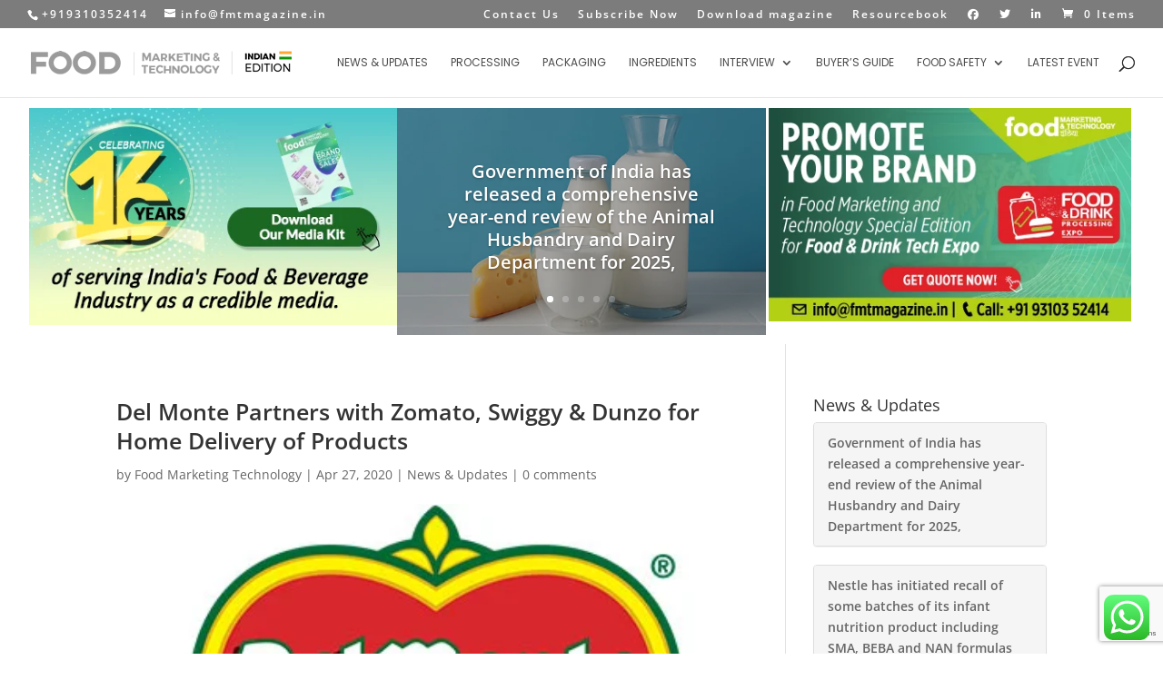

--- FILE ---
content_type: text/html; charset=utf-8
request_url: https://www.google.com/recaptcha/api2/anchor?ar=1&k=6LcDwb4ZAAAAABA9Tt_efJySz2q4LJGKuOSpK2Ub&co=aHR0cHM6Ly9mbXRtYWdhemluZS5pbjo0NDM.&hl=en&v=PoyoqOPhxBO7pBk68S4YbpHZ&size=invisible&anchor-ms=20000&execute-ms=30000&cb=eul2kwllj12m
body_size: 48693
content:
<!DOCTYPE HTML><html dir="ltr" lang="en"><head><meta http-equiv="Content-Type" content="text/html; charset=UTF-8">
<meta http-equiv="X-UA-Compatible" content="IE=edge">
<title>reCAPTCHA</title>
<style type="text/css">
/* cyrillic-ext */
@font-face {
  font-family: 'Roboto';
  font-style: normal;
  font-weight: 400;
  font-stretch: 100%;
  src: url(//fonts.gstatic.com/s/roboto/v48/KFO7CnqEu92Fr1ME7kSn66aGLdTylUAMa3GUBHMdazTgWw.woff2) format('woff2');
  unicode-range: U+0460-052F, U+1C80-1C8A, U+20B4, U+2DE0-2DFF, U+A640-A69F, U+FE2E-FE2F;
}
/* cyrillic */
@font-face {
  font-family: 'Roboto';
  font-style: normal;
  font-weight: 400;
  font-stretch: 100%;
  src: url(//fonts.gstatic.com/s/roboto/v48/KFO7CnqEu92Fr1ME7kSn66aGLdTylUAMa3iUBHMdazTgWw.woff2) format('woff2');
  unicode-range: U+0301, U+0400-045F, U+0490-0491, U+04B0-04B1, U+2116;
}
/* greek-ext */
@font-face {
  font-family: 'Roboto';
  font-style: normal;
  font-weight: 400;
  font-stretch: 100%;
  src: url(//fonts.gstatic.com/s/roboto/v48/KFO7CnqEu92Fr1ME7kSn66aGLdTylUAMa3CUBHMdazTgWw.woff2) format('woff2');
  unicode-range: U+1F00-1FFF;
}
/* greek */
@font-face {
  font-family: 'Roboto';
  font-style: normal;
  font-weight: 400;
  font-stretch: 100%;
  src: url(//fonts.gstatic.com/s/roboto/v48/KFO7CnqEu92Fr1ME7kSn66aGLdTylUAMa3-UBHMdazTgWw.woff2) format('woff2');
  unicode-range: U+0370-0377, U+037A-037F, U+0384-038A, U+038C, U+038E-03A1, U+03A3-03FF;
}
/* math */
@font-face {
  font-family: 'Roboto';
  font-style: normal;
  font-weight: 400;
  font-stretch: 100%;
  src: url(//fonts.gstatic.com/s/roboto/v48/KFO7CnqEu92Fr1ME7kSn66aGLdTylUAMawCUBHMdazTgWw.woff2) format('woff2');
  unicode-range: U+0302-0303, U+0305, U+0307-0308, U+0310, U+0312, U+0315, U+031A, U+0326-0327, U+032C, U+032F-0330, U+0332-0333, U+0338, U+033A, U+0346, U+034D, U+0391-03A1, U+03A3-03A9, U+03B1-03C9, U+03D1, U+03D5-03D6, U+03F0-03F1, U+03F4-03F5, U+2016-2017, U+2034-2038, U+203C, U+2040, U+2043, U+2047, U+2050, U+2057, U+205F, U+2070-2071, U+2074-208E, U+2090-209C, U+20D0-20DC, U+20E1, U+20E5-20EF, U+2100-2112, U+2114-2115, U+2117-2121, U+2123-214F, U+2190, U+2192, U+2194-21AE, U+21B0-21E5, U+21F1-21F2, U+21F4-2211, U+2213-2214, U+2216-22FF, U+2308-230B, U+2310, U+2319, U+231C-2321, U+2336-237A, U+237C, U+2395, U+239B-23B7, U+23D0, U+23DC-23E1, U+2474-2475, U+25AF, U+25B3, U+25B7, U+25BD, U+25C1, U+25CA, U+25CC, U+25FB, U+266D-266F, U+27C0-27FF, U+2900-2AFF, U+2B0E-2B11, U+2B30-2B4C, U+2BFE, U+3030, U+FF5B, U+FF5D, U+1D400-1D7FF, U+1EE00-1EEFF;
}
/* symbols */
@font-face {
  font-family: 'Roboto';
  font-style: normal;
  font-weight: 400;
  font-stretch: 100%;
  src: url(//fonts.gstatic.com/s/roboto/v48/KFO7CnqEu92Fr1ME7kSn66aGLdTylUAMaxKUBHMdazTgWw.woff2) format('woff2');
  unicode-range: U+0001-000C, U+000E-001F, U+007F-009F, U+20DD-20E0, U+20E2-20E4, U+2150-218F, U+2190, U+2192, U+2194-2199, U+21AF, U+21E6-21F0, U+21F3, U+2218-2219, U+2299, U+22C4-22C6, U+2300-243F, U+2440-244A, U+2460-24FF, U+25A0-27BF, U+2800-28FF, U+2921-2922, U+2981, U+29BF, U+29EB, U+2B00-2BFF, U+4DC0-4DFF, U+FFF9-FFFB, U+10140-1018E, U+10190-1019C, U+101A0, U+101D0-101FD, U+102E0-102FB, U+10E60-10E7E, U+1D2C0-1D2D3, U+1D2E0-1D37F, U+1F000-1F0FF, U+1F100-1F1AD, U+1F1E6-1F1FF, U+1F30D-1F30F, U+1F315, U+1F31C, U+1F31E, U+1F320-1F32C, U+1F336, U+1F378, U+1F37D, U+1F382, U+1F393-1F39F, U+1F3A7-1F3A8, U+1F3AC-1F3AF, U+1F3C2, U+1F3C4-1F3C6, U+1F3CA-1F3CE, U+1F3D4-1F3E0, U+1F3ED, U+1F3F1-1F3F3, U+1F3F5-1F3F7, U+1F408, U+1F415, U+1F41F, U+1F426, U+1F43F, U+1F441-1F442, U+1F444, U+1F446-1F449, U+1F44C-1F44E, U+1F453, U+1F46A, U+1F47D, U+1F4A3, U+1F4B0, U+1F4B3, U+1F4B9, U+1F4BB, U+1F4BF, U+1F4C8-1F4CB, U+1F4D6, U+1F4DA, U+1F4DF, U+1F4E3-1F4E6, U+1F4EA-1F4ED, U+1F4F7, U+1F4F9-1F4FB, U+1F4FD-1F4FE, U+1F503, U+1F507-1F50B, U+1F50D, U+1F512-1F513, U+1F53E-1F54A, U+1F54F-1F5FA, U+1F610, U+1F650-1F67F, U+1F687, U+1F68D, U+1F691, U+1F694, U+1F698, U+1F6AD, U+1F6B2, U+1F6B9-1F6BA, U+1F6BC, U+1F6C6-1F6CF, U+1F6D3-1F6D7, U+1F6E0-1F6EA, U+1F6F0-1F6F3, U+1F6F7-1F6FC, U+1F700-1F7FF, U+1F800-1F80B, U+1F810-1F847, U+1F850-1F859, U+1F860-1F887, U+1F890-1F8AD, U+1F8B0-1F8BB, U+1F8C0-1F8C1, U+1F900-1F90B, U+1F93B, U+1F946, U+1F984, U+1F996, U+1F9E9, U+1FA00-1FA6F, U+1FA70-1FA7C, U+1FA80-1FA89, U+1FA8F-1FAC6, U+1FACE-1FADC, U+1FADF-1FAE9, U+1FAF0-1FAF8, U+1FB00-1FBFF;
}
/* vietnamese */
@font-face {
  font-family: 'Roboto';
  font-style: normal;
  font-weight: 400;
  font-stretch: 100%;
  src: url(//fonts.gstatic.com/s/roboto/v48/KFO7CnqEu92Fr1ME7kSn66aGLdTylUAMa3OUBHMdazTgWw.woff2) format('woff2');
  unicode-range: U+0102-0103, U+0110-0111, U+0128-0129, U+0168-0169, U+01A0-01A1, U+01AF-01B0, U+0300-0301, U+0303-0304, U+0308-0309, U+0323, U+0329, U+1EA0-1EF9, U+20AB;
}
/* latin-ext */
@font-face {
  font-family: 'Roboto';
  font-style: normal;
  font-weight: 400;
  font-stretch: 100%;
  src: url(//fonts.gstatic.com/s/roboto/v48/KFO7CnqEu92Fr1ME7kSn66aGLdTylUAMa3KUBHMdazTgWw.woff2) format('woff2');
  unicode-range: U+0100-02BA, U+02BD-02C5, U+02C7-02CC, U+02CE-02D7, U+02DD-02FF, U+0304, U+0308, U+0329, U+1D00-1DBF, U+1E00-1E9F, U+1EF2-1EFF, U+2020, U+20A0-20AB, U+20AD-20C0, U+2113, U+2C60-2C7F, U+A720-A7FF;
}
/* latin */
@font-face {
  font-family: 'Roboto';
  font-style: normal;
  font-weight: 400;
  font-stretch: 100%;
  src: url(//fonts.gstatic.com/s/roboto/v48/KFO7CnqEu92Fr1ME7kSn66aGLdTylUAMa3yUBHMdazQ.woff2) format('woff2');
  unicode-range: U+0000-00FF, U+0131, U+0152-0153, U+02BB-02BC, U+02C6, U+02DA, U+02DC, U+0304, U+0308, U+0329, U+2000-206F, U+20AC, U+2122, U+2191, U+2193, U+2212, U+2215, U+FEFF, U+FFFD;
}
/* cyrillic-ext */
@font-face {
  font-family: 'Roboto';
  font-style: normal;
  font-weight: 500;
  font-stretch: 100%;
  src: url(//fonts.gstatic.com/s/roboto/v48/KFO7CnqEu92Fr1ME7kSn66aGLdTylUAMa3GUBHMdazTgWw.woff2) format('woff2');
  unicode-range: U+0460-052F, U+1C80-1C8A, U+20B4, U+2DE0-2DFF, U+A640-A69F, U+FE2E-FE2F;
}
/* cyrillic */
@font-face {
  font-family: 'Roboto';
  font-style: normal;
  font-weight: 500;
  font-stretch: 100%;
  src: url(//fonts.gstatic.com/s/roboto/v48/KFO7CnqEu92Fr1ME7kSn66aGLdTylUAMa3iUBHMdazTgWw.woff2) format('woff2');
  unicode-range: U+0301, U+0400-045F, U+0490-0491, U+04B0-04B1, U+2116;
}
/* greek-ext */
@font-face {
  font-family: 'Roboto';
  font-style: normal;
  font-weight: 500;
  font-stretch: 100%;
  src: url(//fonts.gstatic.com/s/roboto/v48/KFO7CnqEu92Fr1ME7kSn66aGLdTylUAMa3CUBHMdazTgWw.woff2) format('woff2');
  unicode-range: U+1F00-1FFF;
}
/* greek */
@font-face {
  font-family: 'Roboto';
  font-style: normal;
  font-weight: 500;
  font-stretch: 100%;
  src: url(//fonts.gstatic.com/s/roboto/v48/KFO7CnqEu92Fr1ME7kSn66aGLdTylUAMa3-UBHMdazTgWw.woff2) format('woff2');
  unicode-range: U+0370-0377, U+037A-037F, U+0384-038A, U+038C, U+038E-03A1, U+03A3-03FF;
}
/* math */
@font-face {
  font-family: 'Roboto';
  font-style: normal;
  font-weight: 500;
  font-stretch: 100%;
  src: url(//fonts.gstatic.com/s/roboto/v48/KFO7CnqEu92Fr1ME7kSn66aGLdTylUAMawCUBHMdazTgWw.woff2) format('woff2');
  unicode-range: U+0302-0303, U+0305, U+0307-0308, U+0310, U+0312, U+0315, U+031A, U+0326-0327, U+032C, U+032F-0330, U+0332-0333, U+0338, U+033A, U+0346, U+034D, U+0391-03A1, U+03A3-03A9, U+03B1-03C9, U+03D1, U+03D5-03D6, U+03F0-03F1, U+03F4-03F5, U+2016-2017, U+2034-2038, U+203C, U+2040, U+2043, U+2047, U+2050, U+2057, U+205F, U+2070-2071, U+2074-208E, U+2090-209C, U+20D0-20DC, U+20E1, U+20E5-20EF, U+2100-2112, U+2114-2115, U+2117-2121, U+2123-214F, U+2190, U+2192, U+2194-21AE, U+21B0-21E5, U+21F1-21F2, U+21F4-2211, U+2213-2214, U+2216-22FF, U+2308-230B, U+2310, U+2319, U+231C-2321, U+2336-237A, U+237C, U+2395, U+239B-23B7, U+23D0, U+23DC-23E1, U+2474-2475, U+25AF, U+25B3, U+25B7, U+25BD, U+25C1, U+25CA, U+25CC, U+25FB, U+266D-266F, U+27C0-27FF, U+2900-2AFF, U+2B0E-2B11, U+2B30-2B4C, U+2BFE, U+3030, U+FF5B, U+FF5D, U+1D400-1D7FF, U+1EE00-1EEFF;
}
/* symbols */
@font-face {
  font-family: 'Roboto';
  font-style: normal;
  font-weight: 500;
  font-stretch: 100%;
  src: url(//fonts.gstatic.com/s/roboto/v48/KFO7CnqEu92Fr1ME7kSn66aGLdTylUAMaxKUBHMdazTgWw.woff2) format('woff2');
  unicode-range: U+0001-000C, U+000E-001F, U+007F-009F, U+20DD-20E0, U+20E2-20E4, U+2150-218F, U+2190, U+2192, U+2194-2199, U+21AF, U+21E6-21F0, U+21F3, U+2218-2219, U+2299, U+22C4-22C6, U+2300-243F, U+2440-244A, U+2460-24FF, U+25A0-27BF, U+2800-28FF, U+2921-2922, U+2981, U+29BF, U+29EB, U+2B00-2BFF, U+4DC0-4DFF, U+FFF9-FFFB, U+10140-1018E, U+10190-1019C, U+101A0, U+101D0-101FD, U+102E0-102FB, U+10E60-10E7E, U+1D2C0-1D2D3, U+1D2E0-1D37F, U+1F000-1F0FF, U+1F100-1F1AD, U+1F1E6-1F1FF, U+1F30D-1F30F, U+1F315, U+1F31C, U+1F31E, U+1F320-1F32C, U+1F336, U+1F378, U+1F37D, U+1F382, U+1F393-1F39F, U+1F3A7-1F3A8, U+1F3AC-1F3AF, U+1F3C2, U+1F3C4-1F3C6, U+1F3CA-1F3CE, U+1F3D4-1F3E0, U+1F3ED, U+1F3F1-1F3F3, U+1F3F5-1F3F7, U+1F408, U+1F415, U+1F41F, U+1F426, U+1F43F, U+1F441-1F442, U+1F444, U+1F446-1F449, U+1F44C-1F44E, U+1F453, U+1F46A, U+1F47D, U+1F4A3, U+1F4B0, U+1F4B3, U+1F4B9, U+1F4BB, U+1F4BF, U+1F4C8-1F4CB, U+1F4D6, U+1F4DA, U+1F4DF, U+1F4E3-1F4E6, U+1F4EA-1F4ED, U+1F4F7, U+1F4F9-1F4FB, U+1F4FD-1F4FE, U+1F503, U+1F507-1F50B, U+1F50D, U+1F512-1F513, U+1F53E-1F54A, U+1F54F-1F5FA, U+1F610, U+1F650-1F67F, U+1F687, U+1F68D, U+1F691, U+1F694, U+1F698, U+1F6AD, U+1F6B2, U+1F6B9-1F6BA, U+1F6BC, U+1F6C6-1F6CF, U+1F6D3-1F6D7, U+1F6E0-1F6EA, U+1F6F0-1F6F3, U+1F6F7-1F6FC, U+1F700-1F7FF, U+1F800-1F80B, U+1F810-1F847, U+1F850-1F859, U+1F860-1F887, U+1F890-1F8AD, U+1F8B0-1F8BB, U+1F8C0-1F8C1, U+1F900-1F90B, U+1F93B, U+1F946, U+1F984, U+1F996, U+1F9E9, U+1FA00-1FA6F, U+1FA70-1FA7C, U+1FA80-1FA89, U+1FA8F-1FAC6, U+1FACE-1FADC, U+1FADF-1FAE9, U+1FAF0-1FAF8, U+1FB00-1FBFF;
}
/* vietnamese */
@font-face {
  font-family: 'Roboto';
  font-style: normal;
  font-weight: 500;
  font-stretch: 100%;
  src: url(//fonts.gstatic.com/s/roboto/v48/KFO7CnqEu92Fr1ME7kSn66aGLdTylUAMa3OUBHMdazTgWw.woff2) format('woff2');
  unicode-range: U+0102-0103, U+0110-0111, U+0128-0129, U+0168-0169, U+01A0-01A1, U+01AF-01B0, U+0300-0301, U+0303-0304, U+0308-0309, U+0323, U+0329, U+1EA0-1EF9, U+20AB;
}
/* latin-ext */
@font-face {
  font-family: 'Roboto';
  font-style: normal;
  font-weight: 500;
  font-stretch: 100%;
  src: url(//fonts.gstatic.com/s/roboto/v48/KFO7CnqEu92Fr1ME7kSn66aGLdTylUAMa3KUBHMdazTgWw.woff2) format('woff2');
  unicode-range: U+0100-02BA, U+02BD-02C5, U+02C7-02CC, U+02CE-02D7, U+02DD-02FF, U+0304, U+0308, U+0329, U+1D00-1DBF, U+1E00-1E9F, U+1EF2-1EFF, U+2020, U+20A0-20AB, U+20AD-20C0, U+2113, U+2C60-2C7F, U+A720-A7FF;
}
/* latin */
@font-face {
  font-family: 'Roboto';
  font-style: normal;
  font-weight: 500;
  font-stretch: 100%;
  src: url(//fonts.gstatic.com/s/roboto/v48/KFO7CnqEu92Fr1ME7kSn66aGLdTylUAMa3yUBHMdazQ.woff2) format('woff2');
  unicode-range: U+0000-00FF, U+0131, U+0152-0153, U+02BB-02BC, U+02C6, U+02DA, U+02DC, U+0304, U+0308, U+0329, U+2000-206F, U+20AC, U+2122, U+2191, U+2193, U+2212, U+2215, U+FEFF, U+FFFD;
}
/* cyrillic-ext */
@font-face {
  font-family: 'Roboto';
  font-style: normal;
  font-weight: 900;
  font-stretch: 100%;
  src: url(//fonts.gstatic.com/s/roboto/v48/KFO7CnqEu92Fr1ME7kSn66aGLdTylUAMa3GUBHMdazTgWw.woff2) format('woff2');
  unicode-range: U+0460-052F, U+1C80-1C8A, U+20B4, U+2DE0-2DFF, U+A640-A69F, U+FE2E-FE2F;
}
/* cyrillic */
@font-face {
  font-family: 'Roboto';
  font-style: normal;
  font-weight: 900;
  font-stretch: 100%;
  src: url(//fonts.gstatic.com/s/roboto/v48/KFO7CnqEu92Fr1ME7kSn66aGLdTylUAMa3iUBHMdazTgWw.woff2) format('woff2');
  unicode-range: U+0301, U+0400-045F, U+0490-0491, U+04B0-04B1, U+2116;
}
/* greek-ext */
@font-face {
  font-family: 'Roboto';
  font-style: normal;
  font-weight: 900;
  font-stretch: 100%;
  src: url(//fonts.gstatic.com/s/roboto/v48/KFO7CnqEu92Fr1ME7kSn66aGLdTylUAMa3CUBHMdazTgWw.woff2) format('woff2');
  unicode-range: U+1F00-1FFF;
}
/* greek */
@font-face {
  font-family: 'Roboto';
  font-style: normal;
  font-weight: 900;
  font-stretch: 100%;
  src: url(//fonts.gstatic.com/s/roboto/v48/KFO7CnqEu92Fr1ME7kSn66aGLdTylUAMa3-UBHMdazTgWw.woff2) format('woff2');
  unicode-range: U+0370-0377, U+037A-037F, U+0384-038A, U+038C, U+038E-03A1, U+03A3-03FF;
}
/* math */
@font-face {
  font-family: 'Roboto';
  font-style: normal;
  font-weight: 900;
  font-stretch: 100%;
  src: url(//fonts.gstatic.com/s/roboto/v48/KFO7CnqEu92Fr1ME7kSn66aGLdTylUAMawCUBHMdazTgWw.woff2) format('woff2');
  unicode-range: U+0302-0303, U+0305, U+0307-0308, U+0310, U+0312, U+0315, U+031A, U+0326-0327, U+032C, U+032F-0330, U+0332-0333, U+0338, U+033A, U+0346, U+034D, U+0391-03A1, U+03A3-03A9, U+03B1-03C9, U+03D1, U+03D5-03D6, U+03F0-03F1, U+03F4-03F5, U+2016-2017, U+2034-2038, U+203C, U+2040, U+2043, U+2047, U+2050, U+2057, U+205F, U+2070-2071, U+2074-208E, U+2090-209C, U+20D0-20DC, U+20E1, U+20E5-20EF, U+2100-2112, U+2114-2115, U+2117-2121, U+2123-214F, U+2190, U+2192, U+2194-21AE, U+21B0-21E5, U+21F1-21F2, U+21F4-2211, U+2213-2214, U+2216-22FF, U+2308-230B, U+2310, U+2319, U+231C-2321, U+2336-237A, U+237C, U+2395, U+239B-23B7, U+23D0, U+23DC-23E1, U+2474-2475, U+25AF, U+25B3, U+25B7, U+25BD, U+25C1, U+25CA, U+25CC, U+25FB, U+266D-266F, U+27C0-27FF, U+2900-2AFF, U+2B0E-2B11, U+2B30-2B4C, U+2BFE, U+3030, U+FF5B, U+FF5D, U+1D400-1D7FF, U+1EE00-1EEFF;
}
/* symbols */
@font-face {
  font-family: 'Roboto';
  font-style: normal;
  font-weight: 900;
  font-stretch: 100%;
  src: url(//fonts.gstatic.com/s/roboto/v48/KFO7CnqEu92Fr1ME7kSn66aGLdTylUAMaxKUBHMdazTgWw.woff2) format('woff2');
  unicode-range: U+0001-000C, U+000E-001F, U+007F-009F, U+20DD-20E0, U+20E2-20E4, U+2150-218F, U+2190, U+2192, U+2194-2199, U+21AF, U+21E6-21F0, U+21F3, U+2218-2219, U+2299, U+22C4-22C6, U+2300-243F, U+2440-244A, U+2460-24FF, U+25A0-27BF, U+2800-28FF, U+2921-2922, U+2981, U+29BF, U+29EB, U+2B00-2BFF, U+4DC0-4DFF, U+FFF9-FFFB, U+10140-1018E, U+10190-1019C, U+101A0, U+101D0-101FD, U+102E0-102FB, U+10E60-10E7E, U+1D2C0-1D2D3, U+1D2E0-1D37F, U+1F000-1F0FF, U+1F100-1F1AD, U+1F1E6-1F1FF, U+1F30D-1F30F, U+1F315, U+1F31C, U+1F31E, U+1F320-1F32C, U+1F336, U+1F378, U+1F37D, U+1F382, U+1F393-1F39F, U+1F3A7-1F3A8, U+1F3AC-1F3AF, U+1F3C2, U+1F3C4-1F3C6, U+1F3CA-1F3CE, U+1F3D4-1F3E0, U+1F3ED, U+1F3F1-1F3F3, U+1F3F5-1F3F7, U+1F408, U+1F415, U+1F41F, U+1F426, U+1F43F, U+1F441-1F442, U+1F444, U+1F446-1F449, U+1F44C-1F44E, U+1F453, U+1F46A, U+1F47D, U+1F4A3, U+1F4B0, U+1F4B3, U+1F4B9, U+1F4BB, U+1F4BF, U+1F4C8-1F4CB, U+1F4D6, U+1F4DA, U+1F4DF, U+1F4E3-1F4E6, U+1F4EA-1F4ED, U+1F4F7, U+1F4F9-1F4FB, U+1F4FD-1F4FE, U+1F503, U+1F507-1F50B, U+1F50D, U+1F512-1F513, U+1F53E-1F54A, U+1F54F-1F5FA, U+1F610, U+1F650-1F67F, U+1F687, U+1F68D, U+1F691, U+1F694, U+1F698, U+1F6AD, U+1F6B2, U+1F6B9-1F6BA, U+1F6BC, U+1F6C6-1F6CF, U+1F6D3-1F6D7, U+1F6E0-1F6EA, U+1F6F0-1F6F3, U+1F6F7-1F6FC, U+1F700-1F7FF, U+1F800-1F80B, U+1F810-1F847, U+1F850-1F859, U+1F860-1F887, U+1F890-1F8AD, U+1F8B0-1F8BB, U+1F8C0-1F8C1, U+1F900-1F90B, U+1F93B, U+1F946, U+1F984, U+1F996, U+1F9E9, U+1FA00-1FA6F, U+1FA70-1FA7C, U+1FA80-1FA89, U+1FA8F-1FAC6, U+1FACE-1FADC, U+1FADF-1FAE9, U+1FAF0-1FAF8, U+1FB00-1FBFF;
}
/* vietnamese */
@font-face {
  font-family: 'Roboto';
  font-style: normal;
  font-weight: 900;
  font-stretch: 100%;
  src: url(//fonts.gstatic.com/s/roboto/v48/KFO7CnqEu92Fr1ME7kSn66aGLdTylUAMa3OUBHMdazTgWw.woff2) format('woff2');
  unicode-range: U+0102-0103, U+0110-0111, U+0128-0129, U+0168-0169, U+01A0-01A1, U+01AF-01B0, U+0300-0301, U+0303-0304, U+0308-0309, U+0323, U+0329, U+1EA0-1EF9, U+20AB;
}
/* latin-ext */
@font-face {
  font-family: 'Roboto';
  font-style: normal;
  font-weight: 900;
  font-stretch: 100%;
  src: url(//fonts.gstatic.com/s/roboto/v48/KFO7CnqEu92Fr1ME7kSn66aGLdTylUAMa3KUBHMdazTgWw.woff2) format('woff2');
  unicode-range: U+0100-02BA, U+02BD-02C5, U+02C7-02CC, U+02CE-02D7, U+02DD-02FF, U+0304, U+0308, U+0329, U+1D00-1DBF, U+1E00-1E9F, U+1EF2-1EFF, U+2020, U+20A0-20AB, U+20AD-20C0, U+2113, U+2C60-2C7F, U+A720-A7FF;
}
/* latin */
@font-face {
  font-family: 'Roboto';
  font-style: normal;
  font-weight: 900;
  font-stretch: 100%;
  src: url(//fonts.gstatic.com/s/roboto/v48/KFO7CnqEu92Fr1ME7kSn66aGLdTylUAMa3yUBHMdazQ.woff2) format('woff2');
  unicode-range: U+0000-00FF, U+0131, U+0152-0153, U+02BB-02BC, U+02C6, U+02DA, U+02DC, U+0304, U+0308, U+0329, U+2000-206F, U+20AC, U+2122, U+2191, U+2193, U+2212, U+2215, U+FEFF, U+FFFD;
}

</style>
<link rel="stylesheet" type="text/css" href="https://www.gstatic.com/recaptcha/releases/PoyoqOPhxBO7pBk68S4YbpHZ/styles__ltr.css">
<script nonce="odxD4wlPObaAr8qbS-iosg" type="text/javascript">window['__recaptcha_api'] = 'https://www.google.com/recaptcha/api2/';</script>
<script type="text/javascript" src="https://www.gstatic.com/recaptcha/releases/PoyoqOPhxBO7pBk68S4YbpHZ/recaptcha__en.js" nonce="odxD4wlPObaAr8qbS-iosg">
      
    </script></head>
<body><div id="rc-anchor-alert" class="rc-anchor-alert"></div>
<input type="hidden" id="recaptcha-token" value="[base64]">
<script type="text/javascript" nonce="odxD4wlPObaAr8qbS-iosg">
      recaptcha.anchor.Main.init("[\x22ainput\x22,[\x22bgdata\x22,\x22\x22,\[base64]/[base64]/[base64]/[base64]/[base64]/UltsKytdPUU6KEU8MjA0OD9SW2wrK109RT4+NnwxOTI6KChFJjY0NTEyKT09NTUyOTYmJk0rMTxjLmxlbmd0aCYmKGMuY2hhckNvZGVBdChNKzEpJjY0NTEyKT09NTYzMjA/[base64]/[base64]/[base64]/[base64]/[base64]/[base64]/[base64]\x22,\[base64]\\u003d\x22,\x22wpLCiMKFw7zDhcOIwqvDt8OCw5PCo1B3V8KMwpwNQTwFw4DDpB7DrcOkw4fDosOrdMOgwrzCvMKwwpHCjQ5Cwrk3f8OvwqlmwqJkw6LDrMOxHGHCkVrCuBBIwpQpAcORwpvDrsK+Y8Orw6PCkMKAw75AOjXDgMKEwoXCqMOdR1vDuFNPwojDviMfw5XCln/CgnNHcH9tQMOeMWN6VH/DmX7Cv8OCwq7ClcOWKF/Ci0HCjzkiXxLCpsOMw7ljw7tBwr5Iwr5qYCfCoGbDnsO6Y8ONKcKMUSApwqfCmmkHw7nCumrCrsO8X8O4bT/CnsOBwr7Dt8Kcw4oBw7zCnMOSwrHCkHJ/wrhGDWrDg8Kmw5rCr8KQeQkYNx42wqkpU8K3wpNMAcOpwqrDocOfwqzDmMKjw7lzw67DtsOYw55xwrt5wqTCkwA3R8K/[base64]/[base64]/[base64]/[base64]/[base64]/DhsKowrRUw7t9GDHDmANLwrrCnsKQw4pqZcKuOAnDjiXDqcOhw601XsO2w4ZRdsOgwrLCjMOqwrLDhMKjwp1dw7web8OnwqU5wpXCthRtM8Oyw6jCsw52wq3Ct8OdAxJDw75DwqHCicKawqMnF8KFwowwwo/Dg8O+U8KWM8Ogw5A3GzvCocOrwpVpFSPDt13Dvgw4w7zCgHAswpHCn8OlHsKGDh9PwpnDqcKUCkfDjcKLDUfDi2DDgDzDlBMoe8OnJMKvfMO3w6JJw5ATwpzDr8Kbwp/Cj2nDlsOrw6kZw4nDvnTDsWliKz4jAmLCt8K5wqASL8O1wpYOw7M6w50tKMOmw6zCksO1MyF1JcOIw45ew5TCizVCNMK2YWDCnsOhC8KtYMOrwo5Bw5ETQ8ObOcKcAMOKw4LDq8Kww4rCgsOzPDnClsKxwroMw4XDg3lCwrw2wp/DuAMMwrHCnn5lwqTDncKWLRoJRcKfw45NaFjCqVHCgcKcwpEbw4rCsGPDgsKdw4InXxgFwrtYw6DDgcKVZMK+w47DhMKKw7E2w7rCu8OAwqsyDsKnw6AQw4zCiiFXExgAwovDk2V4w4bCg8KjccOowpBHAcOtcsO/wpQEwrzDosORwrfDihvDqRrDri/DrxTCmsOdTH7DscOHw5BWZUnDpgzCoGHCnTvCnF41wo7Cs8OiF3Amwp9/w6TDjMONw4k6DcK6SsKqw4UYwopjW8K/wr/Cg8O0w4Zwd8O2QDbCgx3DicOIX2TDjwF7OsKIw5wGwpDDmcKPEAfDvTgEOsKUGMKpDQAnwqQtHMOxBcOhYcOswox9wo5wQMO6w6oJCBlcwrFZdsKswr5sw6xFw7DCi21MO8Omwqgsw649w43ChMO5wqjCmMOcUMK1dzMHw4diScO5wqTCgCrCgMKDwo/[base64]/EsOJw7h0w44OXsOfGQ4OwoAgKDDDosKwwrt4I8OzwrjDsWtuDMOXwp/DkMOFw5rDhHI9TcK1B8OCwoUmJGkFw5ZAwrHDtMKEw68ebx3DnlrCk8KXwpBzw6t+w7rCp2RgWMO1Yj0ww6fCkG/[base64]/aMOnw6rCvcObfMKpwqvDocOQwoxMW2gKwoPDiMKyw6lKP8OudMK4wpEEUcKdwoR+w5jClMOFe8KOw5TDrcK2DX3DpyDDuMKOwrrCisKNawV6HMKLQMKhwq55woEACh4jJDJiwrnCilXCosO6cA/[base64]/CscOwLcOsw60OIMONwoQawoNKw6vCk8KCBMKzwrXDp8KxHMONw5nCmsOvw5XDlxDDkDl3wq56DcKjw4bDg8OUW8Ojw6XDn8ObegcYwr/Cr8OKJ8KSI8KRw7YdFMO8PMOOwopYe8KhcghzwqDCjcObMjlLJ8KNw5XCpw1YfG/CnMOVAsKRclMyBmPClMK5WiZYYR4TVcKMA1vDjsK7C8KvIcOdwqbDm8O9dCHCtWtRw7DDksOTwrfCjsKebxTDtHrCisO+w4VAbQXClcOSw6/Cg8KBXcKpw7g5UFzCjXhTLQzDmsOOPznDpGDDvi92wplTdhfCt04rw7TDuCt8wrXClMOrw7fDlw/ChcKAwpFkwonDmsOnwpEiw4xIw4zDpxjChMOfLEsJCMKrEQ04IsO/wrfCqcOww5HCrcK1w4XChMKBUU3DucOLwoHDnsOwIFUuw5ljE1ZTIMKcPcOBXcOxwoJXw71AQRETw6PDgF9OwpV3w6vCqxYiwpXCn8OtwqzCgCBZXAlQWBzCncOpDCQHw5tPecOWwptPdMO0csOHwrHDvnzDisOHw6HDtiB/worCuiLCusOiOcKgw6XCj0h/w5lPQcOfw4dpXhbCr1EaMcOQwrHCq8Oaw47DshJswpsXOW/DiQLCsFbDmsOnSj4bw7jDvMO7w4nDpsK2wo/Cn8OLXDDDucKMwoLDvCMow6bDl1nDqsKxY8KdwobCpMKSVQnDqU3CucK0I8KmwoLCgT9Iw6fCvMOiw7hIK8KVW2PChcK8K39Xw4XCrDRta8OowoV0TsKww4hWwqQww4Afw60XaMKZwrjCscK/wrzDjcKtIUPDtH3DmE/Cmg1Awq7Cui8/QMKIw4dGesK7WQMhHSJiPMO+woTDqsKiw7/CqcKAd8ODM0EZLcKaSH8JwonDpsO0w5nCnMOXw7MFw6xjGMOdw7nDviLDjG0Kw4cOw5xywqXCoUMhAUxYwrFkw6/CjcK0T1MrKcKhwp4YNH0Ewqkgw4ZTAlMlw5nClF3DghULVcK5NgzClsOmaUhgHFnCtcOPwqbCnQE8UMOqw6PCtxR4MH3DuCPDoHcCwrFnM8Kew47CncKaBzsDwpLCgCLCkj92wo0/[base64]/DgMOHL2YowrZoSsKOwrdjw6nCrnbDn13Cmn8Ywq3Cg1F5w6t7GWzCuX/DlcO8A8OFbXQNIcKRecObb1TCrD/DvsKRdRzCrMKYw7vCvx5UVsOoR8K0wrEjUsO8w4rCgk8fw4HCksOAETHDlTDCosKRw6HDjwLCjGUeV8KyGCrDl2LCmsOew5wITcKdYwcSScKlw7PCtQfDlcKxV8OSw4rDicKhwoZ6Ry3Cnx/Dph4iwr1Qwo7Dj8O9w7rClcK2wovDrlkqH8KRU3R3S0DDgCctwrHDmAjDs27Dm8KkwrFRw4cZNMKpe8OeWcKaw5xPeT3DusKBw6BTYcOeVwHCusKww7vDk8OPVQzCljEBcsKLw7nChVPCjVnCqB/CpsKvG8Ouw494DMOSVB4bPMOvw5jDtsKgwrpVVkfDtsOHw5/[base64]/wpYjwrQlw5k8w4xrwrJsw6IEwq7DlsOMC3JRwqVvPg3DvMKbQsKVw4rCsMK+Y8OYHybDnxXCjMOndwDClMOnwqHCq8OLPMO9SsOUYcOFbTDCrMKvbBxowp0CIsOaw7FYwoXDqsK7PxdewrozQ8KhVMKQEDbCknXDrMKwI8OHU8OxT8KxQmVXw7EpwoMqw6VbYcO/w7DCtkTChsOyw5zCjsKcw6vClsKMw47DqMOww6zDtU1vTShxc8K7w4wHZXfCoD3DoCrClsK6NsKnw68AWsKvKsKtecKPckFQKcOwJlJ1FzDDgj/CvhJlKMOtw4jDicOswqw6CWjCnnIiw7PChw/Cm3R0wqTDmsOZIRzDmhDCncOgNTDDoDXCkMKyKcO7VMOtw4jDvsKEw4g/[base64]/CmhbCisKhwq3Cqwtfwpl8w7XCusKZw57CnmTDmTkKwrfCrcKsw7cuwrzDuxM+wr/CpXJoHsOBLsOzw5VMw7Zmw4zCmMKIARt6w59Tw5XCjWzDnQXDkRHCgHsmw7lUVMKwZ1/DgwFEU0YvV8KiwpHCmAo2w4fDmsOCwo/DunlYZl0Ow5zCsWTDm3F8Jlt6HcK8wpoeL8K2w7/DmhwtJcOOwq/DsMKDbcORWcOOwodDNMONABUHbcOtw73CtMKuwqF/wocgQHfCmHzDoMKVw7HCt8O+KBRKfmUZLkXDmE/CoQjDjQdkwoXCm0fCgSjChMKQw7gdwpgwNmBFJcOfw5bDi1EgwpLCrH5Iw6vDoBApwoBVw4c1w6ldwrfCisO9fcOswp9EOi15w6LCn1nCucK7E3JBwqPDpww9AMOcARkhR0lHPcKKwqfDosKLIMKOwrXDoULDnCTCqHUmw7PCqn/DsyfDr8KNXAcUw7bDrSDDrn/Ck8KgUSE8VcK0w7xRLhbDk8Klw5nChsKXQcOwwpAueyI+UXLCiyLCgcK7AsKwcXjCtmMKL8Ktwr40w7FlwozDo8OhwovCn8OBCMOeWkrDscOAw4rDuAVdwrBrU8Otw5MMbsOVGw3Dv0TChnUPM8KfKmTDgsOow6nCkg/Dn3nCvMKJTTJMwrbChX/DmHTCpWNFc8KIG8KpGVnCpMKkwqjDqMO5dwDCrjZpP8OISMOTw5Uswq/ChMO6NcOgw6HCjyXDoVzDkGBSW8KkZHAuw53CsF8VV8Kkw6XCkiPDvwoqwoFMw7gzF0fChF7Dh3TCvTnCikfCkjnCpsOxw5EKwrdGwoXCl2N9w75Rw6TCsWzCvMKlw7vDsMOUS8O/[base64]/ChcOVw44MwojDosK3w7g2wojDtRTCoS0NwrMMwqNhw5nDnSx1ZcKbw47DtMOpYlgmaMK2w5h+w7PCrH0BwprDlsOYwrjChcKXwovCpcKtEMKEwqNcw4QCwqJew5bCozcNw4TCpS/DmHXDlQx5ZcOawpNpw7kNAMKfwpXCp8OFDG/[base64]/QHXCrBXDsMKWw7YLw6TDlxfDoDckwqXDuyUeDSI5w5kcwpTDrcK2w7Akw68fRMO4LVcgDzRTaXHDqsKPw7kSwo0gw5fDrsOoL8OcUMKRGGPClGHDt8K5VwM+CENew6AJQUzDlMKRBsK1w7DDvHbCj8OYwqrDn8OTw4/Dhn/CmcO3dQ3Di8OewobDhMKbw6XDhcOMFxDCnFLDgMOVw5fCv8KTQMK0w7DDpVkyDDUFVMOKIUxUP8OdNcOWCE1SwqbCjcOvMcKqdR1jwprDlmhTw54iXsOvw5nDvnhyw5MCUcOyw4jCt8OMwo/DkcKJUMObcVxbUhrDuMKqwrxIwpJjVEUqw4XDsXTDjMOpwozCt8O6woLDmsO7wq0VBMKkWF/DqkzDoMOmw5s9X8K7C3TChhHCgMOpw77DnMKlXRnDlMKeDnnCoHM6XcOOwrLDk8Kyw5QVIWhbcW3Ct8KMw71lfcOzBlvDq8KlaB/[base64]/CoQwtwoQ5ZWvCqcO5woXDszXCgwTDlg4Cw7TCh8KSw5o5w4B7Y1DCq8KEw7DDkMOnccOGA8OdwotPw5IwXgTDj8KBwojCiTEkYHbCqcK7XMKqw7kLwoTCpE9eI8OVMsOqVEzCmxI/HH7CumrDoMOgwqgra8K2Q8KHw6pMIsKoCsOLw5rCtV7Cr8O9w7UTZsKvaRA0KMOJwrjCvMO9w7LCrV5Yw4hOwr/[base64]/DtcKaPzpxBETCjEPDmMKSw5fChMOlw4XCncOrZsK1wpvDvl7DqQDDhygywqvDrcK/[base64]/w5zCrcKCSQssworCn8KSw6gWKMK4w6HCm17CtsOEw6MBw7/[base64]/[base64]/[base64]/DjV3CtFHCo2kpw43CncKEO8Kiw59Pehc5wpDDlsO5LXDCoG5WwoZGw6p7EsOBe0gMdMK6MkPDgxRiwoAWwo7Dp8OXeMKaP8Ofwrp3w7XDscK4YMKoccKlQcK7EmocwobCrcKsCAXCmW/CuMKeVXBSbxI8JwTCnsOXDsOCwohEPcOkw6VCHiHDoA3Coy3CskDCkMKxdxvDksKZQ8KBwrF5dsKUAE7ChcKsLnw/cMKvZjZAw681QMKSZ3PDt8OnwqvCmEFGWcKLAxIFwqIZw5/[base64]/dwpxQTXDgyQjTcKuwp/Dv252GFpjHynDjVHCsjxfwqs6E1bCoTTDg0tfa8Ocw4/DgjLDoMOGHChAw5s6TW1vwrvDjMO4w4h+w4Ehw4YcwqvDvzQ7TnzCtFEZQ8KbNsKHwp/DnWDCrRLCnHl9bsO1w75uJjvChMKGw4bChynCjsKOw6fDkktRJT/DsDDDt8KFwphYw6DCgXFDwrLDhQ8Nwp3Dh2wab8KFWcKDD8KAwp57w4/Dp8OcNiDClCTDtTzDiXLDsEPDnjrCqAfCqMKyHcKPO8KDHcKOXEDDiFRvwovCtnoDA0UkDgzDu2PCrELCisKQRGIywrRpwq18w5rDosKFdUIVw6nCicKTwpTDscK/w6vDu8OCeXjCvTEDCcKVwo3DkUYPwrZcaG/CigJlw6HCosKCTj/CnsKJPcOzw6HDsSs2MsOjwr7CpDJPCcOVw4Yiw7NJwr/DnTTCtGEpQ8KHw5Udw68jw4oeS8OFaBzChcKew6EXQsKLZMKpBEfDk8KwdRpgw4YCw5fCtMK+QDHCj8OrQMOresKFZcOySMKRAMODwp7CmwUEwp5se8Kra8Kvw4wCw4t4RsKgGcO/f8OZFsKsw5k7G1fCvnTDm8ODwp3Ct8K2WcKhwqbDs8K3w58kL8K7MMK8w6UOw6Isw4RAwocjw5DCt8OVw7fDq2lEWMKJfMKpw6J2wqzCrcOjw5o9XXoDw7HDplxoGAfCgXwHKcKdw4MRwqnCnhhXw7jDpyHDrcORw4nDusOnw5PDo8KGwqh7asKdDRnCt8OSN8K/UcKCwpwnw5/DlnV/w7DDl0x+w5zDr0NXVjXDu2HCh8K0wqTDo8OVw5pDHDdyw5bCo8K9OMK4w5lHw6fCncOuw73Dk8OzNsO+wr/[base64]/UFPDvgrDtW4sb3DDinLCgcKXwo3CgcKPw7sRSMO+fMOcw43DlgbCkl/[base64]/CgcOMw4BTRMOjZMOqwo00wprCuh3DrcO0w53DpMKkw6oIYcO8wrkmccODwovDjcKEwoZjScK8wrZow7nCtDfCv8Kiwr9UAsKbe3s7wpLCjcK9U8KxX3FTUMOWwolLU8K2V8KLw4kudDQsfcKmL8K9wpUgS8O/DsK0wq14w63DtizDmsO9wojCt0LDvsONNWPCp8OhCcKAPsKkw5zDozkvM8KVwpbDhcKYS8ODwq8Hw7/CmAoGw4YJMsK3wrTCvsKvcsOzYTnCr2EJKid0UXrCgxbCpMOuU1Abw6TDn1BzwpTDl8Kkw43DoMO9LkbCggDDjRLCrDB0fsKBLSEiwq/DjsOwDcOEOWgNSMKBw4AVw4DDnsOcdcKvV3rDgRDCuMKXNsOtGsOHw6UNw7LCuj0/WMKxwrQXwptOw5Faw5B4w4Ifw7nDhcKNQGrDo1N8VQnCpX3Cu00fdSUowo0AwqzDuMKDwq4wfsOqLQ1UPcOOMMKWccKnwohAwrxZWcOxK29JwrvCuMOpwp7DtjZ7V0nDhR51DsKBb0/Cu1/DtFjCiMK6e8Ogw7fCucOOe8ODa13ClMOqw6F/[base64]/wobDrFHCnVBdFMOZQmvDksKUBm7CtcKkFcO3w5B1KBHCmBhcZyXChkx6wpB8wrfDvm40w6YxCMKIYHscH8ODw4oswr58DghCLMKqw4oRVsKTIcKXd8OuO3/ChsK+wrJJw4jDsMKCw7TDg8OTFzjDicKBdcO4IsK5XnbDkhnCr8Okw7/CucKow6c5w7DDqsKCwrbCl8OJZ1UyP8KOwod0w6vCgEF7YzvDqE4JFcOWw4fDq8KFw4E5R8KHFcOdaMKTw5fCoAFVMMOWw5LDmnXDtsOheTwJwo3DrjwvMMOwWnnCsMKbw6Mewo4PwrXDlRkJw4DDjMOvw57DrFZEwqnDosOnME4bwo/Ck8KucMK/wp1ndk5+w4Qzwr7Dk1daworChzVvURTDjgDDlwjDusKSKsOSwpsTdiPCgyDDkR3CoDHDrUd8woRFwrgPw7HDkTrDjh/Cv8KjaUXCj3DCqMKbIMKACzRUEzzDpFUswofClMKrw6fDgcOewpHCtiLCmijCkVXDpQbCkcKGdMKmw4kuwppbKmpLwqHCm2dew6Y2Wldsw5RpBsKKElbCplBPwqU1ZMK/DMKuwpE3w5rDjMKyU8OPKcOUI3gvw7HDksOdSFpbAsKvwpIzw6HDiz/DqDvDkcKnwpZUVAUXe1YMwopUw74qw7QNw55xL38gFEbCvlgawqpiwqltw5LCs8O3w67DpA3CrcKRSzTCgjfChsK2woBhw5JOWj/[base64]/CosOHIsKRVW4ZwppwUsOswpVuKsKrLsOawpwKw6XCjFkjOsKoYcK7aVzDpMKJc8Ouw4zClA85NnlpAmYMXT5pwrTCiAJ7W8KUw7vDv8OUwpDDn8KJXMOKwrnDg8OUw5/DvTxoWMOpSTnClsOXw54fwr/DscK3IcObQl/DjlLDhS5iwr7CgcK/w4MWaGc+YcKeaVbCn8OEworDgHtnf8OAbyLDvHkYw5HDhcKJNwXDvnFCw4TCowvCgxlyI0zCqy4mGg0rAsKKwq/DvC3DksK2eG8CwoJJwp/[base64]/[base64]/CpsKRw7TDmHdPwp0OaUc+Jhxlw718EjE0w5Rvw7gYW0FDwpPDtsK4w6zCmsK3wqRpMMOMwqjCh8KDKEHCqVHCvMOkQMO6YcOFw7LDqMKtVht4UVLCm2c/EcOlV8K5VW47cGMewpJQworClsO4QXwwDcK1wq/DhcOgOMOaw4TDm8KRJhnDk2VBwpU6GQ4xw6Q0w5fCvMK7VMKhDwUXacOEw41FYQRMH1/CksOfwpQawpPDlw7CkVYec2UjwqQCwrfCscO4wps1w5bCgT7DssKkDcOtwq3Ci8OBBUjCpADDosOsw68YdC1Ew5k8wpssw5fCjVLCrCd2ecKDbCRBw7bDnTHCuMK0MMO8XMKqEsKWw5TDlMKyw4BdSSxqw43DrsKzw5/DkcKiw5o1YcKUdcOAw7J9w57DgH7CvMK/wpvCrVrDonljLC/DmcK1w4kRw6LCk0HDncKMSMOUHcKGw4LCssK+w6RTw4TDoRXCtcK2w53CiW3CnsOtJ8OjF8OOXRXCqsKwU8KzOTJzwqxOw6LDlVPDj8OTw49PwqBVZnJzwr3Dp8O3w7vCjsOwwp7Dl8K2w4E4woUVYcKAU8KXw7zCvMKkw6LDucKLwo4tw5/DgCsMRm4sAcOZw7kxw73Cj3PDugzDusOfwpPDsR/CgcOJwpd8w53DnyvDgDoMwrpxB8KnbcK5b0jDpsKGwpMNA8KpCg0sQsK/wolww7vCj17CqcOMw7k4bnIgw4ckZW9Lw653esOkZkPDksKtdULCmcKXUcKTZQfCtiPCmMO9w6TCo8KJC3FLw5FBwo1GBEF6HcOjC8KWwoPCncO6d0XDscORwq4twp0ww4JLwqLDqsKZaMKNwpnDh3PCnjTDi8K4B8O9Dm0twrPDv8KRw5HDlhNgw7fDu8K/w7pzT8O0GMO2J8O8Dw94F8Ogw4TClHcxYcOHTmo6Qi/Dk2bDrcKKBXt2w6jCuHt+w6F9OSrDmD1rwpPDqy3CsUs2Ok5Tw5DCmEF/[base64]/Cl8K/XwPCjB3CqcO2fjzCsRbDj8Ksw5B1I8OHdsKBI8KOMxnDoMO+V8OlBsOFacKgwpXDocK8WzNbwp7CisOsJWPChMOlQsKODcO3wrBkwr9HV8Kpw4PDt8OAasO7AQ/Cp0LCnsOPwpMQwqdyw5V3w43CnFvDrXfCqSHCrizDoMO1VMOLwonCicO1wqnDuMORwq3DlWY9dsOVU3XCrTMnw4jDq3tIw7pmYF3CtxPCl03CpMODJMO0C8OGVsO5awBuG3IywpFYEcKcwrvCq3wqw50nw4LDhsKiPsK1w5YTw5/[base64]/DqsOHDcOLQ0ZuIlvCicKwbcObWMOfw6QlV8KvwrBnJcO9woMQFFgWaSgsTE4CUMOXE1/CkFHCjwZNw7p5wr3Dl8O6NBVuw5xcWsOswqzDicKZwqjCl8Oxw5HCjsOQDMKow7prwoXCtBfDjcKrUsKLRsO5bB7ChUlkw5MpXsOawofDp01nwoUZb8KCFQTDk8Odw5kJwoXDn2Aew4LCggBnw4jCv2EpwocSw49YClXCl8OKJsOnw60Ewo3CtcO/w7HCim/CnsKubMKlwrPDqMKYd8KlworCsV/Cm8OQMkrCuCIle8O6wr3ChsKhKRpew6VEw7UjGWcDdMOgwpXDrsKnwpnCrUvCo8Oww7hrEBTCjMK2SMKCwq3DsAgLwrvCr8OWwqEuGMOLwqRFVMKjIjrCq8OIex/DqWLCvwDDtwLDoMOvw4VEwrPDhHRANSUaw57DikjCkz5/NQcwPMOMXMKERFjDpsOlFkcUTT/DvWfDtMOJw6M3wr7DsMKnwqkrw4c3w4LCswPDvsKYRWnDnUbCvElNw43DpMKiw41bd8Kbw5PCr1k0w5/[base64]/CtsKzdsKuw4Ucw63DnMOHLMKCw4DDmMK8WSXCicKkYcOsw6XDkHJfwpMpwozDn8K5e1gnw5vDun8gw5HDnVLCrTI/[base64]/CqsOFw7EIY0bCqMKOacOWMzzDlirDu1rCv8KfThHDqj7DsVTDmMKMw5fCtH0KUSg2SXE2QMKZO8K4w4rDqjjDnE8UwpvCnG1eFmDDszzDg8Onw7XCkkc0XMObw60Uw79Sw7/Du8KkwqxGGcOnLXYywoN+wprChMK4U3MOJgs1w711wpsUwr7CtWDCicK6wq8zf8Ktw43CiBLClC/CpMKbSBHDtBs6WzzDhMK+GSc4R1/DscOCdipmSsOkw7tIB8Omw7fCgAzDnUhQw75wH2tlw5Q3V3/Cq1rCvTTDvMOpw4TCgGkZf1vCh1Iew6TCu8KsRU5UNk7Di0Q3a8OuwrTClkXCszHCnMO8wrLCpW/Cml/CksOnwoPDvcOoasOzwrl9cWsGA0LChkfCiU1cw5DDl8O9WAwjDMOzwqPCg27CkwRtwrTDgE1zd8KdB3XCri7ClcK/[base64]/Dh8OLw7RmAXYzw6zDohrCuzhmw6TDmiLDiDVAwpTDtQ3Ckj0Ww4TCphTDvsKtPcOTAsK2wrPDpEPCu8OIPsOHVHFswr/DsHPDnsKhwrXDgMKIXsOMwo3DhFpKD8K4w5zDucKCcMOQw7nCr8OlBMKpwq1Sw5BSQBIDd8O/[base64]/[base64]/CgCdMwqUnwo/Cn8K8w6NqLVVzJ8K3IsKnBcOSwrp6w4LCmsK1wps4VwQ6GcK+WRMVCSM0w4HDu2vCsj1UMAc0w5HDm2R8w73ClX9lw6TDhC/DksKyIsKwKHs5woXChsKTwpDDj8O5w6LDjsOwwrjDmsKdwpfDrk7ClXUWw4Ixwo/DgkbCv8KrG1x0VDFxwqc/FkA+wq8JB8K2CEFXfRTCr8KnwrvDhsKQwq1Kw4JcwoYmeGjCmiXDrcOcWWFRwq58AsOjK8KHw7EJbsKbw5cowo5iXBsMwrIPw7cWQcOYM0XCnjHCqHh/wr/[base64]/[base64]/[base64]/DscODL07DgsO3GcKlVQXCtRwhw79AwrHCvhx+FsOwEh8pw58hMsKewp/DrkvCiGTDmD3Cm8OAwrnDqcKdR8O5akAkw7hrfAhPV8O4MG/DscOYEcK1w6ZCRD/Dj2IAY1DCgsKVw4YmF8KbEBkNwrMPwr0NwohCwqfCiTLCncKKKVcYScOZZsOQUsKFIWpWwqHDuW42w5EiYDvCl8OBwp0UWm1Tw6A/wpnDl8KSfMKBLDZpWCLCkcOGTcO7MMOrSFs9REDDi8KzY8OVw7rDqXLCiSZmJCnDrAFOe3YKwpLDmAPDlELDnnHClcOKwq3DusOSR8OwE8O0wqh6YXAdd8OcwonCrMKoYMOsKl5cF8ORw5Nlw7TDtDJMwrDCqMOlw74Yw6h4w6fCinXDoHzDpR/Cq8KdZcOVTUsQw5LCgEbDvz8SeH3DnTzCm8OqwofDl8O9Ujl5wp7DtsOqSkHCpcKlw5dGw5FKWMKCIcOKFsO2wotLHcO1w71tw5PDoHRIAWlXUsOnwp53bcOfezd/EHR8D8K2f8ORw7IEw5ccw5BOR8OGa8KINcOkCGPCnAoaw5Fow5PCmsKoZSwXXsKBwqYbEXvDjS3DuWLDumNiDgDDqjwqVcKjGcKVaH3Co8KUwpXCt0bDucOvw5pkVTVNwrxHw4HCuChhw63Dn34hcSbCqMKnCT4Cw7p6wqYlw6fDn1FNwq7DmMO6Li43QBdmw4tfwp/DkVFpFMKneQgSw47CrcOlXMOTJF/[base64]/[base64]/[base64]/[base64]/DgMO3w753RlPDjMOswoLDnGvDscKNc8K3w4jDkRTCgnDCjMO1w5HDnmJXIsKDPX/[base64]/[base64]/DnkvCl8KwTAzDvGrDrTA7TDnCh8KCaGxzw5HDvGzDhDXDp31nw4LDsMO8wpPDhy5Xw50vQcOmNMOrwpvCpMOISsK6Z8KYwpTDjMKRIcO+O8OwA8KxwqDCmsKRwp4/wqfDqHsmw6Ngwrwpw4gOwrjDuzzDpzTDncOMwpvCvm8swqDDv8O1akVJwrDDk2HCojjDm2XDkm5jwowVw74Ew7AvTCtpBiF3LsO2JsOrwoYXw6HCkFxxI2UDw5vCuMOQD8OdVG0dwrrDr8Kzwo3Dm8OVwqcRw7rDu8OBDMKWw4TCmMONRhUIw6/CqnfDhRbDvn/CgR3DqUXCk0tYWW8dw5NlwoTDoBFvwqvCt8Krw4bDo8Omw6QFwrg4R8K6wpQNdHwJwqYhMcOlwqE/w6UaDyMOw4g9azjCl8OlOT5LwqLDogzDv8Kfwo/DucK6wrHDhMO8HMKHWcKcwrwkNwBOIDvCocKmTsObY8KYI8KzwpHDqRnChAbClGlfYHpzGcOmQg7DsDzDmgPChMOTb8KZc8OowpxPCGDCpcOlwpvDocKqOcOowqMLw4vCgEDCpV8EaXV9wrPDjMO6w7LChsKmw7Y7w5xmDMKWBwXCrcK6w6JrwpnCkmbCjFM/[base64]/[base64]/CrzQ2wqBEZX/CpS1tHiTCiArCkmo3wpAJw6/DpF4GesOJWsKZOzbCp8O1wojCnEhjwqzCjcOwJMOXFcKAZH0vwqrCvcKGIMKjwq0LwqIkwofDnRbCim09T3E8ScOqw5ceG8Ocw7PDjsKqwrAhDwtBwrPDkSnCo8KUYkVBKUzCuDTDokQBXk5Qw5/[base64]/Dg3DCuA/DthHCjMK/BHLCuBfDilfCrS06wpdmw5BFwr7DkyZDwqbCvCR8w7XDokvClknCmEbDocKdw5kFw6HDosKWSzfCo3bDvSBHDVrDn8OfwrLCpsKgGMKBw78mwr7Dh3oLw6/CuD13PMKXw6HCqMK8B8KGwrIdwoHClMODWMKcwr/CiGnCgMONEVtdByEjw53CtzHClMKow7pYw4HCi8K9wpPCssK2w5YNOn02wqgrw6F1LBVXSsOoFgvDgRtZCcOtwrY5wrcIwp3DpVvCtsKwNgLDrMKjwpI7w5YiDMKrwq/ChVYuA8ONwrwYanHCgRtUw5LDuD7DrsKOBMKMV8KbGMOfwrYKwojCvsOiCMO7woHCrsOnUmI7wr4Nwr7Dm8OxScO2wrlFwp3DgcOKwpF+REPCsMOSYsOuNsOXbm9/wqtyMVl/wqzDlcKDwphmfsKKKcO4D8KPwp/Dl3XDjjxTwozDksO4wovCrn/CvmgPw6l2WmrChyJtSsOpw4pLw4PDu8KufwQyXsOWLcOCwrTDncKiw6/Ci8OpJwzDtcOjYcKxw4fDng7CvMKEIVZawqpPwoLDhcKCwrwcK8K+MQrDq8K7w4nCsnbDjMOQf8OAwq9eMi0sDl0sOyVqwp3Dl8KyA1Now6fDgB0zwoBIYsKpw4fCjMKiw4rCswIyIT5LUg1WCkgNw67DgAobBMOPw7ERw6vDuRNWCsOcN8KxAMKCwqPCtcKEfHlyDQ/DlVF2E8KMIW7CtysYwrTDmsOqSsK8w7vDgmjCu8KXwphNwrVScsKjw7TDn8Orw65Nw7bDn8KdwrrDgSfCujrDsUXCgMKZwpLDtTXCisO7wqfDvsKaKGIpw7J1wrp7MsOFRwzDlcO/aSrDsMOZDGDChADDqcKxBMOHbVoIw4nDrk4ywqZEwoVDwrjCvgbDi8OsB8Kgw4A3VREUJ8OlVcK3ZEDCt2FFw4MEYmdLw5XCt8KIQlTCpGTCl8KGAETDnMOLNQxaQMOBw5/DmRkAw4DDqsKPwp3ChX8sD8K2VxIELDUJw6UKN1lfQ8Kjw4JNH31jU0LDlMKjw7/[base64]/[base64]/CisOtIcKRwrvDlcOcw4zDsyYhNMKQwo/Dnw5cJsOaw4QBSVHCjEJQZ0MQwqjDj8Kowo/Cm0DCqiV9J8OFe1Ypw5/DtUpNw7HDojzCvSxLwrrCkHALASnCpnhGwofDolzCvcKewpksdMKcwqN+BQDCuhnDiRgEK8Otw7tofsKpBRcdOBtQNzvCoERVPMOFM8O2wqAMLXENwrMgwpXCil1UTMOgUcK2Wh/DoDNoVsKEw47CvMOOMMOVw5hdwrnDqBs4EHkQGcO5E13ClcOkw7lBG8OUwrp2JFA9w5LDncObwrnDvcKoGsKzwoQLcMKIwrzDrj3CjcKkEcKzw64uwrbDiAEpRVzCl8OfMHVsE8OsWyRAMAnDoSHDicOmw5/CsAkRPjsWOTzCsMOEQMKoYmo0wpM9B8OHw6gwL8OnF8OmwqFDAydgwobDh8OafTDDtcOHw6p2w47DisKDw6HDvV3DlcOvwrYcIcKyW3/CqMOnw4vDrxN/[base64]/[base64]/DpRnDh8Kjw4pNM0zCncKRN8KqQcK8PjtrO0BKAwTDucK9w4nDuU3DocKhw6MwQsOBw4AbJcKxVsKbEsODPA/Du2vDgcOvJ2nDisOwBmIADsKkERhaF8OAHCDDpsOpw4UNw7XCqsKWwr0Uwpg8worDuFXClWHDrMKqJsKxFz/CvsKNTWfCtsK0JMOhw5kkw7FGRGsHw4YdPyDCo8K9w5LDhEFPwr1rb8KRPMOYMMKfwogNG1Nuw47DpcKnK8KFw5LCpMOycEtuQcKPw4TDrcKXw7rCqsKeTF7Cq8OowqzDsAnCpnTDiwc/WQXDosOlwpFDJsKfw7xwH8OmaMOrwrQcYGzDngTCugXDq37DkcKfKxXDmwgBw4fDsyjCk8O9B1Zlw6nCocODw4Akw7R6JH5yfjtSKMK3w497w7EYw5jDlgNNwrcmw5tiw5sTwrzCrMKVXcODFmIeW8KZwrpvbcOhw4nDvcOfw6hcKcKdw5J+MAFDCsOMN1/CtMKfw7Njw4pAwoHDqMOXAcOaMn7DpsO+wpV4OsO6ejdbBMKzcgwVJRNAa8OEe1PChk3CogZwKX/Co3IVwo95wo9ww63CnsKlwqPCj8KuZ8KWEjDDsF3DnAcvO8K4XsK9UQFBw7XDgiBoIMKLw71Rw68xwoN4w60ew6nDucKcdcKRccKhMk5IwoJew6sPwqDDhVAtNWXDlGR2HhJAw6V/DRIxwoNxQR/[base64]/wqZfMGvDtcKrXcKrD8Oswq84RB7CrcKlNzXDjMKQKFRsXcO1w6DCpBvCo8KOw5HCgjTCjR9dw4jDlsKLacKjw73CqsK5w7zCu17DhhYuF8OnOmXCo3HDkW0nBsK0ICkzw7pKFBV4CsOfwq3CncKDeMOww7PDkkdewoAxwr3ClD3DtMOdw4BOwpnDvg7Dp0bDjltcYcO/[base64]/Ck1lRVk7CiMKkIMKbwpsdSAl/HV4jb8K2w69GOMOHOMKmRSdcw6PDlMKLwosnG2HDrzTCocKraTx+QcKpMhvCmkvCvGdzaiQ3w7DCssKewpnCgmXDvcOrwo0zMMKxw7zCjEHCm8KJM8Odw4AZRMKewrHDv1vDsxLCjcK6wrPCshvDoMKaW8Ogw6XCq1kuBMKWwrNkSsOsZTYuacKsw6lvwpp/w77CkVUewoTDulBgaz0HfMKuJgIZDx7Dn2VLTTNsOg82VCLDvGnDtFbDnB3Ct8K9ayHDhj7DtWBCw43DrxQNwpluw6fDs23CqXM9VFHChGAPwpbDolnDo8O/V17Di1Jqwo4jD2PClsKfw5pzw6HDvy0EXVgOw4MpQMOYAH7CusOgw5toK8ODXsK+wogwwrRwwo94w4TCvsOcaGjCrSXCvcODXMOBw7oBw6bDj8ODw4/ChlXCgAfDnmAVbMKHw6kIwqIzwpABXMOPBMO/wrvCksKseTvDigLDjsO3w53DtWHDsMKiw5t5w7VcwqEfwppPdsOGXnfCkcKsdk9LD8KNw6haRF4+w50LwprDrnJhRMOTwq4Gw55yN8O/[base64]/MMKgwpXDkAzCv8KYw4jCn8K9VinCq8KYw6ohw4Rgw44kw5Qzw5PDrU3Cp8Kgwp/DssKZw4jCgsKfw6d2w7rDjCfDjy0owrnDqXLCicOyIFxJblXCo27Cin1RNyxGwp/DhcOWwqHCqcKPKsKRXyEMw4Akw7lww63CqcOaw45SD8ONVFU1F8OMw6I3w7YQYBptw7YaUcOdw5QuwpbCg8KBw7YewpfDqsO6RMOMN8K2Q8Kuw6XDiMOMw6A6Zwleek0CN8OAw4DDpMK1wqfCqcOuw5hQwoFKB0YgLgTCliUkw6coEcKww4PCoXDCnMKCWibDksKxwp/CssOXFcORw6XCsMO0wqjCs2bCsU4Ow5/CnsOMwrMTw7EWw4fDqMKnw7IKDsK9CMOsGsKbw4PCviBZG0Rcw5rCjAp0w4DCl8Obw4NSC8OVw4h1w6XDvMKtwoZgwosbEF98BsKJw4VBwoQhYAzDl8KhBUY9w7kwLVLCmcOlw5lFY8KnwpbDiS8bw4p3w4/CplLDtHxdw67Cny1sAV1NEHJ0fMOUwoUkwrkcQ8Ocwr0qwotmfRjCn8Kjw5FEw51hLsOEw43DhTQuwrnDuE3DjyJfZ1s0w6UIVcKtGcOnw5wtw7I0A8Klw63ChE/Cqx/CkMOfw7nCk8OmcgTDomjChypywoskw45NEiQ5wrLCocKpfnAmRsO3wrd5Knl7woNvAmrCrFR0csOlwqUXw6pVPcOqVcKzcB9uwovDhiUKEyMTAcO0w7dAYsKaw7vCgkdjwo/CjsOxw59vw7Fjwp3CqMKEwp/CjMOpPGzDncK6w5Ncw6wdwo8iwqc+ecOKbcOKw4k/w7cwAFLCjjDCusKNYsOeS0xawpwgccKaCA/CuWwGR8OgB8KKVMKSUsKnw6nDnMO+w4TCncKMM8OVQsOqw4zCmFo9wrDDvDTDrMKue0rChWcoOMO4eMOdwonCoTI9ZsKgDsO6wppQesOGfTYWcHvCoxcSwpTDiMKaw49pwq8TEF9iGy/Ck1/DvsOlw4EjVEhOwqvCoTXDn0FMRS4YIsOTwp0XURFSW8Ozw6nDgcKECcKqw7EnB0E5UsO1wqQJRcKdw7LDpMKPH8OnDnMjwrTDlCjDrcOpeXvCtcOLVTIkw6jDtiLCvk/[base64]/Dvz/Dng8pHQAKTcKhwp/DqcKcSAHDpcKwHcO2EsK7woDDuhdtRXFZwrfDp8O1wpNOw4jDoErClBTDjAIEwpTCpVvDlTTCiURAw6UYOXt8wqjDnSnCjcO1w4bCngzDk8OLKMOOJcKjw5EoO2Ydw4V/wq8gZR3Do3vCp1XDlhfCmhjCrsOxBMO5w5UkwrLDjkfDh8Kawpd0wpPDisOcC1pqCMOAdcKiwrEcwopKw6JlL0/CkkLDnsOqcl/[base64]/Cu8KAUWDCrjLDl2HDtcOlwqjCjSxtwrgMUhZQGsKaIHPDnlo7b3HDgcKSwqjDscK8Zz7Do8OZw5J2GsKaw7bDnsOVw6fCtcKxLsO9wo9MwrcQwrrDiMKvwpzDvcKbwo/[base64]/DgSfCoz8ZwqXCvMKkwpjCg0vDvFrDg8OeTMOBR3IbasKhw4/[base64]/DoMKbb8Kuw4/Dj8OscsOpVsK2RcOmwoTDkmLCvx4DbEwSwr/DkcOsDsKPw47DmMKMBkBCe0UVKcOdbFbDncO2JEvCtVEEbMKtwqfDoMO+w4BBfMKmFcK/woAQw642RCnCpMOuw6zDlg\\u003d\\u003d\x22],null,[\x22conf\x22,null,\x226LcDwb4ZAAAAABA9Tt_efJySz2q4LJGKuOSpK2Ub\x22,0,null,null,null,0,[21,125,63,73,95,87,41,43,42,83,102,105,109,121],[1017145,362],0,null,null,null,null,0,null,0,null,700,1,null,0,\[base64]/76lBhn6iwkZoQoZnOKMAhmv8xEZ\x22,0,1,null,null,1,null,0,1,null,null,null,0],\x22https://fmtmagazine.in:443\x22,null,[3,1,1],null,null,null,1,3600,[\x22https://www.google.com/intl/en/policies/privacy/\x22,\x22https://www.google.com/intl/en/policies/terms/\x22],\x22954FmZd3fp/20HLB4mQlMufNfXVGZnT9NrK8XVuYja0\\u003d\x22,1,0,null,1,1768986048523,0,0,[86,196,185],null,[50,167,108,111,114],\x22RC-SUC_9BjmX3p9vg\x22,null,null,null,null,null,\x220dAFcWeA7dfWxQaGV823Kfdd6l-rzffMgDu0jx9rKsnQzc3OnlqHF1RhVtKNJbq1svMHkiO6uuyk6ui2QXazgMz0Xp7_fdiZWrfQ\x22,1769068848904]");
    </script></body></html>